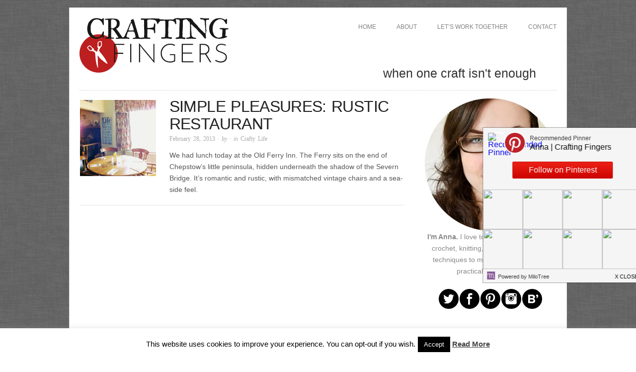

--- FILE ---
content_type: text/html; charset=UTF-8
request_url: https://craftingfingers.co.uk/archives/tag/rustic-restaurant-interior/
body_size: 10942
content:
<!doctype html>
<html lang="en-US">
<head>
<meta http-equiv="Content-Type" content="text/html; charset=UTF-8" />
<meta http-equiv="X-UA-Compatible" content="IE=edge,chrome=1">
    
<!-- Mobile viewport optimized -->
<meta name="viewport" content="width=device-width,initial-scale=1">

<!-- Favicon -->
	<link rel="shortcut icon" href="http://craftingfingers.co.uk/wp-content/uploads/2012/12/favicon.png" />

<!-- Title -->
<title>rustic restaurant interior</title>

<link rel="profile" href="http://gmpg.org/xfn/11" />
<link rel="pingback" href="https://craftingfingers.co.uk/xmlrpc.php" />

<!-- WP Head -->
<meta name='robots' content='max-image-preview:large' />
<meta name="generator" content="WordPress 6.2.8" />
<meta name="template" content="Origin 0.5.8" />
<link rel='dns-prefetch' href='//secure.gravatar.com' />
<link rel='dns-prefetch' href='//fonts.googleapis.com' />
<link rel='dns-prefetch' href='//v0.wordpress.com' />
<link rel='dns-prefetch' href='//jetpack.wordpress.com' />
<link rel='dns-prefetch' href='//s0.wp.com' />
<link rel='dns-prefetch' href='//public-api.wordpress.com' />
<link rel='dns-prefetch' href='//0.gravatar.com' />
<link rel='dns-prefetch' href='//1.gravatar.com' />
<link rel='dns-prefetch' href='//2.gravatar.com' />
<link rel='dns-prefetch' href='//b3101500.smushcdn.com' />
<link rel="alternate" type="application/rss+xml" title="Crafting Fingers &raquo; Feed" href="https://craftingfingers.co.uk/feed/" />
<link rel="alternate" type="application/rss+xml" title="Crafting Fingers &raquo; Comments Feed" href="https://craftingfingers.co.uk/comments/feed/" />
<link rel="alternate" type="application/rss+xml" title="Crafting Fingers &raquo; rustic restaurant interior Tag Feed" href="https://craftingfingers.co.uk/archives/tag/rustic-restaurant-interior/feed/" />
<script type="text/javascript">
window._wpemojiSettings = {"baseUrl":"https:\/\/s.w.org\/images\/core\/emoji\/14.0.0\/72x72\/","ext":".png","svgUrl":"https:\/\/s.w.org\/images\/core\/emoji\/14.0.0\/svg\/","svgExt":".svg","source":{"concatemoji":"https:\/\/craftingfingers.co.uk\/wp-includes\/js\/wp-emoji-release.min.js?ver=6.2.8"}};
/*! This file is auto-generated */
!function(e,a,t){var n,r,o,i=a.createElement("canvas"),p=i.getContext&&i.getContext("2d");function s(e,t){p.clearRect(0,0,i.width,i.height),p.fillText(e,0,0);e=i.toDataURL();return p.clearRect(0,0,i.width,i.height),p.fillText(t,0,0),e===i.toDataURL()}function c(e){var t=a.createElement("script");t.src=e,t.defer=t.type="text/javascript",a.getElementsByTagName("head")[0].appendChild(t)}for(o=Array("flag","emoji"),t.supports={everything:!0,everythingExceptFlag:!0},r=0;r<o.length;r++)t.supports[o[r]]=function(e){if(p&&p.fillText)switch(p.textBaseline="top",p.font="600 32px Arial",e){case"flag":return s("\ud83c\udff3\ufe0f\u200d\u26a7\ufe0f","\ud83c\udff3\ufe0f\u200b\u26a7\ufe0f")?!1:!s("\ud83c\uddfa\ud83c\uddf3","\ud83c\uddfa\u200b\ud83c\uddf3")&&!s("\ud83c\udff4\udb40\udc67\udb40\udc62\udb40\udc65\udb40\udc6e\udb40\udc67\udb40\udc7f","\ud83c\udff4\u200b\udb40\udc67\u200b\udb40\udc62\u200b\udb40\udc65\u200b\udb40\udc6e\u200b\udb40\udc67\u200b\udb40\udc7f");case"emoji":return!s("\ud83e\udef1\ud83c\udffb\u200d\ud83e\udef2\ud83c\udfff","\ud83e\udef1\ud83c\udffb\u200b\ud83e\udef2\ud83c\udfff")}return!1}(o[r]),t.supports.everything=t.supports.everything&&t.supports[o[r]],"flag"!==o[r]&&(t.supports.everythingExceptFlag=t.supports.everythingExceptFlag&&t.supports[o[r]]);t.supports.everythingExceptFlag=t.supports.everythingExceptFlag&&!t.supports.flag,t.DOMReady=!1,t.readyCallback=function(){t.DOMReady=!0},t.supports.everything||(n=function(){t.readyCallback()},a.addEventListener?(a.addEventListener("DOMContentLoaded",n,!1),e.addEventListener("load",n,!1)):(e.attachEvent("onload",n),a.attachEvent("onreadystatechange",function(){"complete"===a.readyState&&t.readyCallback()})),(e=t.source||{}).concatemoji?c(e.concatemoji):e.wpemoji&&e.twemoji&&(c(e.twemoji),c(e.wpemoji)))}(window,document,window._wpemojiSettings);
</script>
<style type="text/css">
img.wp-smiley,
img.emoji {
	display: inline !important;
	border: none !important;
	box-shadow: none !important;
	height: 1em !important;
	width: 1em !important;
	margin: 0 0.07em !important;
	vertical-align: -0.1em !important;
	background: none !important;
	padding: 0 !important;
}
</style>
	<link rel='stylesheet' id='style-css' href='https://craftingfingers.co.uk/wp-content/themes/originchild/style.css?ver=0.1' type='text/css' media='all' />
<link rel='stylesheet' id='wp-block-library-css' href='https://craftingfingers.co.uk/wp-includes/css/dist/block-library/style.min.css?ver=6.2.8' type='text/css' media='all' />
<style id='wp-block-library-inline-css' type='text/css'>
.has-text-align-justify{text-align:justify;}
</style>
<link rel='stylesheet' id='mediaelement-css' href='https://craftingfingers.co.uk/wp-includes/js/mediaelement/mediaelementplayer-legacy.min.css?ver=4.2.17' type='text/css' media='all' />
<link rel='stylesheet' id='wp-mediaelement-css' href='https://craftingfingers.co.uk/wp-includes/js/mediaelement/wp-mediaelement.min.css?ver=6.2.8' type='text/css' media='all' />
<link rel='stylesheet' id='classic-theme-styles-css' href='https://craftingfingers.co.uk/wp-includes/css/classic-themes.min.css?ver=6.2.8' type='text/css' media='all' />
<style id='global-styles-inline-css' type='text/css'>
body{--wp--preset--color--black: #000000;--wp--preset--color--cyan-bluish-gray: #abb8c3;--wp--preset--color--white: #ffffff;--wp--preset--color--pale-pink: #f78da7;--wp--preset--color--vivid-red: #cf2e2e;--wp--preset--color--luminous-vivid-orange: #ff6900;--wp--preset--color--luminous-vivid-amber: #fcb900;--wp--preset--color--light-green-cyan: #7bdcb5;--wp--preset--color--vivid-green-cyan: #00d084;--wp--preset--color--pale-cyan-blue: #8ed1fc;--wp--preset--color--vivid-cyan-blue: #0693e3;--wp--preset--color--vivid-purple: #9b51e0;--wp--preset--gradient--vivid-cyan-blue-to-vivid-purple: linear-gradient(135deg,rgba(6,147,227,1) 0%,rgb(155,81,224) 100%);--wp--preset--gradient--light-green-cyan-to-vivid-green-cyan: linear-gradient(135deg,rgb(122,220,180) 0%,rgb(0,208,130) 100%);--wp--preset--gradient--luminous-vivid-amber-to-luminous-vivid-orange: linear-gradient(135deg,rgba(252,185,0,1) 0%,rgba(255,105,0,1) 100%);--wp--preset--gradient--luminous-vivid-orange-to-vivid-red: linear-gradient(135deg,rgba(255,105,0,1) 0%,rgb(207,46,46) 100%);--wp--preset--gradient--very-light-gray-to-cyan-bluish-gray: linear-gradient(135deg,rgb(238,238,238) 0%,rgb(169,184,195) 100%);--wp--preset--gradient--cool-to-warm-spectrum: linear-gradient(135deg,rgb(74,234,220) 0%,rgb(151,120,209) 20%,rgb(207,42,186) 40%,rgb(238,44,130) 60%,rgb(251,105,98) 80%,rgb(254,248,76) 100%);--wp--preset--gradient--blush-light-purple: linear-gradient(135deg,rgb(255,206,236) 0%,rgb(152,150,240) 100%);--wp--preset--gradient--blush-bordeaux: linear-gradient(135deg,rgb(254,205,165) 0%,rgb(254,45,45) 50%,rgb(107,0,62) 100%);--wp--preset--gradient--luminous-dusk: linear-gradient(135deg,rgb(255,203,112) 0%,rgb(199,81,192) 50%,rgb(65,88,208) 100%);--wp--preset--gradient--pale-ocean: linear-gradient(135deg,rgb(255,245,203) 0%,rgb(182,227,212) 50%,rgb(51,167,181) 100%);--wp--preset--gradient--electric-grass: linear-gradient(135deg,rgb(202,248,128) 0%,rgb(113,206,126) 100%);--wp--preset--gradient--midnight: linear-gradient(135deg,rgb(2,3,129) 0%,rgb(40,116,252) 100%);--wp--preset--duotone--dark-grayscale: url('#wp-duotone-dark-grayscale');--wp--preset--duotone--grayscale: url('#wp-duotone-grayscale');--wp--preset--duotone--purple-yellow: url('#wp-duotone-purple-yellow');--wp--preset--duotone--blue-red: url('#wp-duotone-blue-red');--wp--preset--duotone--midnight: url('#wp-duotone-midnight');--wp--preset--duotone--magenta-yellow: url('#wp-duotone-magenta-yellow');--wp--preset--duotone--purple-green: url('#wp-duotone-purple-green');--wp--preset--duotone--blue-orange: url('#wp-duotone-blue-orange');--wp--preset--font-size--small: 13px;--wp--preset--font-size--medium: 20px;--wp--preset--font-size--large: 36px;--wp--preset--font-size--x-large: 42px;--wp--preset--spacing--20: 0.44rem;--wp--preset--spacing--30: 0.67rem;--wp--preset--spacing--40: 1rem;--wp--preset--spacing--50: 1.5rem;--wp--preset--spacing--60: 2.25rem;--wp--preset--spacing--70: 3.38rem;--wp--preset--spacing--80: 5.06rem;--wp--preset--shadow--natural: 6px 6px 9px rgba(0, 0, 0, 0.2);--wp--preset--shadow--deep: 12px 12px 50px rgba(0, 0, 0, 0.4);--wp--preset--shadow--sharp: 6px 6px 0px rgba(0, 0, 0, 0.2);--wp--preset--shadow--outlined: 6px 6px 0px -3px rgba(255, 255, 255, 1), 6px 6px rgba(0, 0, 0, 1);--wp--preset--shadow--crisp: 6px 6px 0px rgba(0, 0, 0, 1);}:where(.is-layout-flex){gap: 0.5em;}body .is-layout-flow > .alignleft{float: left;margin-inline-start: 0;margin-inline-end: 2em;}body .is-layout-flow > .alignright{float: right;margin-inline-start: 2em;margin-inline-end: 0;}body .is-layout-flow > .aligncenter{margin-left: auto !important;margin-right: auto !important;}body .is-layout-constrained > .alignleft{float: left;margin-inline-start: 0;margin-inline-end: 2em;}body .is-layout-constrained > .alignright{float: right;margin-inline-start: 2em;margin-inline-end: 0;}body .is-layout-constrained > .aligncenter{margin-left: auto !important;margin-right: auto !important;}body .is-layout-constrained > :where(:not(.alignleft):not(.alignright):not(.alignfull)){max-width: var(--wp--style--global--content-size);margin-left: auto !important;margin-right: auto !important;}body .is-layout-constrained > .alignwide{max-width: var(--wp--style--global--wide-size);}body .is-layout-flex{display: flex;}body .is-layout-flex{flex-wrap: wrap;align-items: center;}body .is-layout-flex > *{margin: 0;}:where(.wp-block-columns.is-layout-flex){gap: 2em;}.has-black-color{color: var(--wp--preset--color--black) !important;}.has-cyan-bluish-gray-color{color: var(--wp--preset--color--cyan-bluish-gray) !important;}.has-white-color{color: var(--wp--preset--color--white) !important;}.has-pale-pink-color{color: var(--wp--preset--color--pale-pink) !important;}.has-vivid-red-color{color: var(--wp--preset--color--vivid-red) !important;}.has-luminous-vivid-orange-color{color: var(--wp--preset--color--luminous-vivid-orange) !important;}.has-luminous-vivid-amber-color{color: var(--wp--preset--color--luminous-vivid-amber) !important;}.has-light-green-cyan-color{color: var(--wp--preset--color--light-green-cyan) !important;}.has-vivid-green-cyan-color{color: var(--wp--preset--color--vivid-green-cyan) !important;}.has-pale-cyan-blue-color{color: var(--wp--preset--color--pale-cyan-blue) !important;}.has-vivid-cyan-blue-color{color: var(--wp--preset--color--vivid-cyan-blue) !important;}.has-vivid-purple-color{color: var(--wp--preset--color--vivid-purple) !important;}.has-black-background-color{background-color: var(--wp--preset--color--black) !important;}.has-cyan-bluish-gray-background-color{background-color: var(--wp--preset--color--cyan-bluish-gray) !important;}.has-white-background-color{background-color: var(--wp--preset--color--white) !important;}.has-pale-pink-background-color{background-color: var(--wp--preset--color--pale-pink) !important;}.has-vivid-red-background-color{background-color: var(--wp--preset--color--vivid-red) !important;}.has-luminous-vivid-orange-background-color{background-color: var(--wp--preset--color--luminous-vivid-orange) !important;}.has-luminous-vivid-amber-background-color{background-color: var(--wp--preset--color--luminous-vivid-amber) !important;}.has-light-green-cyan-background-color{background-color: var(--wp--preset--color--light-green-cyan) !important;}.has-vivid-green-cyan-background-color{background-color: var(--wp--preset--color--vivid-green-cyan) !important;}.has-pale-cyan-blue-background-color{background-color: var(--wp--preset--color--pale-cyan-blue) !important;}.has-vivid-cyan-blue-background-color{background-color: var(--wp--preset--color--vivid-cyan-blue) !important;}.has-vivid-purple-background-color{background-color: var(--wp--preset--color--vivid-purple) !important;}.has-black-border-color{border-color: var(--wp--preset--color--black) !important;}.has-cyan-bluish-gray-border-color{border-color: var(--wp--preset--color--cyan-bluish-gray) !important;}.has-white-border-color{border-color: var(--wp--preset--color--white) !important;}.has-pale-pink-border-color{border-color: var(--wp--preset--color--pale-pink) !important;}.has-vivid-red-border-color{border-color: var(--wp--preset--color--vivid-red) !important;}.has-luminous-vivid-orange-border-color{border-color: var(--wp--preset--color--luminous-vivid-orange) !important;}.has-luminous-vivid-amber-border-color{border-color: var(--wp--preset--color--luminous-vivid-amber) !important;}.has-light-green-cyan-border-color{border-color: var(--wp--preset--color--light-green-cyan) !important;}.has-vivid-green-cyan-border-color{border-color: var(--wp--preset--color--vivid-green-cyan) !important;}.has-pale-cyan-blue-border-color{border-color: var(--wp--preset--color--pale-cyan-blue) !important;}.has-vivid-cyan-blue-border-color{border-color: var(--wp--preset--color--vivid-cyan-blue) !important;}.has-vivid-purple-border-color{border-color: var(--wp--preset--color--vivid-purple) !important;}.has-vivid-cyan-blue-to-vivid-purple-gradient-background{background: var(--wp--preset--gradient--vivid-cyan-blue-to-vivid-purple) !important;}.has-light-green-cyan-to-vivid-green-cyan-gradient-background{background: var(--wp--preset--gradient--light-green-cyan-to-vivid-green-cyan) !important;}.has-luminous-vivid-amber-to-luminous-vivid-orange-gradient-background{background: var(--wp--preset--gradient--luminous-vivid-amber-to-luminous-vivid-orange) !important;}.has-luminous-vivid-orange-to-vivid-red-gradient-background{background: var(--wp--preset--gradient--luminous-vivid-orange-to-vivid-red) !important;}.has-very-light-gray-to-cyan-bluish-gray-gradient-background{background: var(--wp--preset--gradient--very-light-gray-to-cyan-bluish-gray) !important;}.has-cool-to-warm-spectrum-gradient-background{background: var(--wp--preset--gradient--cool-to-warm-spectrum) !important;}.has-blush-light-purple-gradient-background{background: var(--wp--preset--gradient--blush-light-purple) !important;}.has-blush-bordeaux-gradient-background{background: var(--wp--preset--gradient--blush-bordeaux) !important;}.has-luminous-dusk-gradient-background{background: var(--wp--preset--gradient--luminous-dusk) !important;}.has-pale-ocean-gradient-background{background: var(--wp--preset--gradient--pale-ocean) !important;}.has-electric-grass-gradient-background{background: var(--wp--preset--gradient--electric-grass) !important;}.has-midnight-gradient-background{background: var(--wp--preset--gradient--midnight) !important;}.has-small-font-size{font-size: var(--wp--preset--font-size--small) !important;}.has-medium-font-size{font-size: var(--wp--preset--font-size--medium) !important;}.has-large-font-size{font-size: var(--wp--preset--font-size--large) !important;}.has-x-large-font-size{font-size: var(--wp--preset--font-size--x-large) !important;}
.wp-block-navigation a:where(:not(.wp-element-button)){color: inherit;}
:where(.wp-block-columns.is-layout-flex){gap: 2em;}
.wp-block-pullquote{font-size: 1.5em;line-height: 1.6;}
</style>
<link rel='stylesheet' id='cookie-law-info-css' href='https://craftingfingers.co.uk/wp-content/plugins/cookie-law-info/legacy/public/css/cookie-law-info-public.css?ver=3.0.8' type='text/css' media='all' />
<link rel='stylesheet' id='cookie-law-info-gdpr-css' href='https://craftingfingers.co.uk/wp-content/plugins/cookie-law-info/legacy/public/css/cookie-law-info-gdpr.css?ver=3.0.8' type='text/css' media='all' />
<link rel='stylesheet' id='origin_fancybox-stylesheet-css' href='https://craftingfingers.co.uk/wp-content/themes/origin/js/fancybox/jquery.fancybox-1.3.4.css?ver=1' type='text/css' media='screen' />
<link rel='stylesheet' id='font-bitter-css' href='http://fonts.googleapis.com/css?family=Bitter&#038;ver=1' type='text/css' media='screen' />
<link rel='stylesheet' id='jetpack_css-css' href='https://craftingfingers.co.uk/wp-content/plugins/jetpack/css/jetpack.css?ver=12.0.2' type='text/css' media='all' />
<link rel='stylesheet' id='googleFonts-css' href='http://fonts.googleapis.com/css?family=Monda%3A400%2C700%7CUnica+One&#038;ver=6.2.8' type='text/css' media='all' />
<script type='text/javascript' src='https://craftingfingers.co.uk/wp-includes/js/jquery/jquery.min.js?ver=3.6.4' id='jquery-core-js'></script>
<script type='text/javascript' src='https://craftingfingers.co.uk/wp-includes/js/jquery/jquery-migrate.min.js?ver=3.4.0' id='jquery-migrate-js'></script>
<script type='text/javascript' id='cookie-law-info-js-extra'>
/* <![CDATA[ */
var Cli_Data = {"nn_cookie_ids":[],"cookielist":[],"non_necessary_cookies":[],"ccpaEnabled":"","ccpaRegionBased":"","ccpaBarEnabled":"","strictlyEnabled":["necessary","obligatoire"],"ccpaType":"gdpr","js_blocking":"","custom_integration":"","triggerDomRefresh":"","secure_cookies":""};
var cli_cookiebar_settings = {"animate_speed_hide":"500","animate_speed_show":"500","background":"#fff","border":"#444","border_on":"","button_1_button_colour":"#000","button_1_button_hover":"#000000","button_1_link_colour":"#fff","button_1_as_button":"1","button_1_new_win":"","button_2_button_colour":"#333","button_2_button_hover":"#292929","button_2_link_colour":"#444","button_2_as_button":"","button_2_hidebar":"","button_3_button_colour":"#000","button_3_button_hover":"#000000","button_3_link_colour":"#fff","button_3_as_button":"1","button_3_new_win":"","button_4_button_colour":"#000","button_4_button_hover":"#000000","button_4_link_colour":"#62a329","button_4_as_button":"","button_7_button_colour":"#61a229","button_7_button_hover":"#4e8221","button_7_link_colour":"#fff","button_7_as_button":"1","button_7_new_win":"","font_family":"inherit","header_fix":"","notify_animate_hide":"1","notify_animate_show":"","notify_div_id":"#cookie-law-info-bar","notify_position_horizontal":"right","notify_position_vertical":"bottom","scroll_close":"","scroll_close_reload":"","accept_close_reload":"","reject_close_reload":"","showagain_tab":"1","showagain_background":"#fff","showagain_border":"#000","showagain_div_id":"#cookie-law-info-again","showagain_x_position":"100px","text":"#000","show_once_yn":"1","show_once":"7000","logging_on":"","as_popup":"","popup_overlay":"1","bar_heading_text":"","cookie_bar_as":"banner","popup_showagain_position":"bottom-right","widget_position":"left"};
var log_object = {"ajax_url":"https:\/\/craftingfingers.co.uk\/wp-admin\/admin-ajax.php"};
/* ]]> */
</script>
<script type='text/javascript' src='https://craftingfingers.co.uk/wp-content/plugins/cookie-law-info/legacy/public/js/cookie-law-info-public.js?ver=3.0.8' id='cookie-law-info-js'></script>
<link rel="https://api.w.org/" href="https://craftingfingers.co.uk/wp-json/" /><link rel="alternate" type="application/json" href="https://craftingfingers.co.uk/wp-json/wp/v2/tags/213" /><link rel="EditURI" type="application/rsd+xml" title="RSD" href="https://craftingfingers.co.uk/xmlrpc.php?rsd" />
<link rel="wlwmanifest" type="application/wlwmanifest+xml" href="https://craftingfingers.co.uk/wp-includes/wlwmanifest.xml" />
<script async src="//pagead2.googlesyndication.com/pagead/js/adsbygoogle.js"></script>
<script>
  (adsbygoogle = window.adsbygoogle || []).push({
    google_ad_client: "ca-pub-2963204442364535",
    enable_page_level_ads: true
  });
</script>

<script async src="//pagead2.googlesyndication.com/pagead/js/adsbygoogle.js"></script>
<script>
  (adsbygoogle = window.adsbygoogle || []).push({
    google_ad_client: "ca-pub-2963204442364535",
    enable_page_level_ads: true
  });
</script>	<style>img#wpstats{display:none}</style>
				<script>
			document.documentElement.className = document.documentElement.className.replace( 'no-js', 'js' );
		</script>
				<style>
			.no-js img.lazyload { display: none; }
			figure.wp-block-image img.lazyloading { min-width: 150px; }
							.lazyload, .lazyloading { opacity: 0; }
				.lazyloaded {
					opacity: 1;
					transition: opacity 400ms;
					transition-delay: 0ms;
				}
					</style>
		
	<style type="text/css">

		/* Font size. */
					html { font-size: 17px; }
		
		/* Font family. */
					body { font-family: 'Bitter', serif; }
		
		/* Link color. */
					a, a:visited, #footer a:hover, .entry-title a:hover { color: #dd5424; }
			#respond #submit, .button, a.button, .wpcf7-submit, #loginform .button-primary { background-color: #dd5424; }
				a:hover, a:focus { color: #000; }

		/* Custom CSS. */
		.widget img {
border:none;
}

.wrap {
max-width:960px;
background:white;
border-left:1px solid #E3E3E3;
border-right:1px solid #E3E3E3;
padding-left:20px;
padding-right:20px;
}

body {
font-family: Monda, Arial, sans-serif; 
}
	
	</style>	

<style type="text/css" id="custom-background-css">
body.custom-background { background-image: url("https://b3101500.smushcdn.com/3101500/wp-content/uploads/2014/12/grey_wash_wall.png?lossy=1&strip=1&webp=1"); background-position: left top; background-size: auto; background-repeat: repeat; background-attachment: fixed; }
</style>
	
<!-- Jetpack Open Graph Tags -->
<meta property="og:type" content="website" />
<meta property="og:title" content="rustic restaurant interior &#8211; Crafting Fingers" />
<meta property="og:url" content="https://craftingfingers.co.uk/archives/tag/rustic-restaurant-interior/" />
<meta property="og:site_name" content="Crafting Fingers" />
<meta property="og:image" content="https://s0.wp.com/i/blank.jpg" />
<meta property="og:image:alt" content="" />
<meta property="og:locale" content="en_US" />

<!-- End Jetpack Open Graph Tags -->
<style type="text/css" id="wp-custom-css">@import  "http://fonts.googleapis.com/css?family=Bowlby+One";

.hentry .entry-title {
	font-size: 2.3307692307692em;
	text-transform: uppercase;
	line-height: 1.1em;
	letter-spacing: -.01999em;
	font-family: 'Bowlby One', Arial, sans-serif;
}

.hentry .entry-title {
	margin: 0 0 .1em;
}

/*
Welcome to Custom CSS!

CSS (Cascading Style Sheets) is a kind of code that tells the browser how
to render a web page. You may delete these comments and get started with
your customizations.

By default, your stylesheet will be loaded after the theme stylesheets,
which means that your rules can take precedence and override the theme CSS
rules. Just write here what you want to change, you don't need to copy all
your theme's stylesheet content.
*/</style>
</head>

<body class="wordpress ltr en_US child-theme y2025 m12 d31 h09 wednesday logged-out custom-background custom-header archive taxonomy taxonomy-post_tag taxonomy-post_tag-rustic-restaurant-interior">

	
	<div id="container">
		
		<div class="wrap">

				
			<div id="header">
	
					
					<div id="branding">
						
						<div id="site-title">
<a href="https://craftingfingers.co.uk" title="Crafting Fingers" rel="Home">
<img   alt="Crafting Fingers" data-src="https://b3101500.smushcdn.com/3101500/wp-content/uploads/2017/03/Crafting-Fingers-logo-2017.png?lossy=1&strip=1&webp=1" class="logo lazyload" src="[data-uri]" /><noscript><img class="logo" src="https://b3101500.smushcdn.com/3101500/wp-content/uploads/2017/03/Crafting-Fingers-logo-2017.png?lossy=1&strip=1&webp=1" alt="Crafting Fingers" /></noscript>
</a>
</div>
						
					</div><!-- #branding -->
					
					
	
	<div id="menu-primary" class="site-navigation menu-container" role="navigation">

		<span class="menu-toggle">Menu</span>

		
		<div class="menu"><ul id="menu-primary-items" class="nav-menu"><li id="menu-item-8" class="menu-item menu-item-type-custom menu-item-object-custom menu-item-home menu-item-8"><a href="http://craftingfingers.co.uk">Home</a></li>
<li id="menu-item-13" class="menu-item menu-item-type-post_type menu-item-object-page menu-item-13"><a href="https://craftingfingers.co.uk/about/">About</a></li>
<li id="menu-item-3707" class="menu-item menu-item-type-post_type menu-item-object-page menu-item-3707"><a href="https://craftingfingers.co.uk/work-with-me/">Let&#8217;s work together</a></li>
<li id="menu-item-12" class="menu-item menu-item-type-post_type menu-item-object-page menu-item-12"><a href="https://craftingfingers.co.uk/contact/">Contact</a></li>
</ul></div>
		
	</div><!-- #menu-primary .menu-container -->

	
					
					<div id="site-description"><span>when one craft isn&#039;t enough</span></div>	
						
				
		<div class="breadcrumb-trail breadcrumbs" itemprop="breadcrumb">
			<span class="trail-browse">Browse:</span> <span class="trail-begin"><a href="https://craftingfingers.co.uk" title="Crafting Fingers">Home</a></span>
			 <span class="sep">&raquo;</span> <span class="trail-end">rustic restaurant interior</span>
		</div>	
			</div><!-- #header -->
	
				
				
			<div id="main">
	
				
	
	<div id="content">

		
		<div class="hfeed">

			
				
					
					<div id="post-410" class="hentry post publish post-1 odd author- has-more-link category-crafty-life post_tag-old-ferry post_tag-old-ferry-inn post_tag-old-ferry-inn-cheptow post_tag-rustic-restaurant-decor post_tag-rustic-restaurant-interior">		

						
						<a href="https://craftingfingers.co.uk/archives/simple-pleasures-rustic-restaurant/" title="Simple Pleasures: Rustic Restaurant"><img  alt="Simple Pleasures: Rustic Restaurant"  data-src="https://b3101500.smushcdn.com/3101500/wp-content/uploads/2013/02/oldferryinn2-200x200.png?lossy=1&strip=1&webp=1" class="thumbnail lazyload" src="[data-uri]" /><noscript><img src="https://b3101500.smushcdn.com/3101500/wp-content/uploads/2013/02/oldferryinn2-200x200.png?lossy=1&strip=1&webp=1" alt="Simple Pleasures: Rustic Restaurant" class="thumbnail" /></noscript></a>
						<h2 class='post-title entry-title'><a href='https://craftingfingers.co.uk/archives/simple-pleasures-rustic-restaurant/'>Simple Pleasures: Rustic Restaurant</a></h2>
						<div class="byline"><time class="published" datetime="2013-02-28T17:24:02+00:00" title="Thursday, February 28th, 2013, 5:24 pm">February 28, 2013</time> &middot; by <span class="author vcard"><a class="url fn n" rel="author" href="https://craftingfingers.co.uk/archives/author/" title=""></a></span> &middot; in <span class="category"><a href="https://craftingfingers.co.uk/topics/crafty-life/" rel="tag">Crafty Life</a></span> </div>
						<div class="entry-summary">
							
							<p>We had lunch today at the Old Ferry Inn. The Ferry sits on the end of Chepstow&#8217;s little peninsula, hidden underneath the shadow of the Severn Bridge. It&#8217;s romantic and rustic, with mismatched vintage chairs and a sea-side feel.</p>
							
														
						</div><!-- .entry-summary -->

						
					</div><!-- .hentry -->

					
				
			
		</div><!-- .hfeed -->

		
		
	
	
	</div><!-- #content -->

	
				
	
	<div id="sidebar-primary" class="sidebar">

		
		<section id="text-6" class="widget widget_text widget-widget_text">			<div class="textwidget"><p style="text-align:center;"><a href="/about/"><img  data-src='https://b3101500.smushcdn.com/3101500/wp-content/uploads/2015/06/Anna-Simmonds-2015-500px.jpg?lossy=1&strip=1&webp=1' class='lazyload' src='[data-uri]'><noscript><img src="https://b3101500.smushcdn.com/3101500/wp-content/uploads/2015/06/Anna-Simmonds-2015-500px.jpg?lossy=1&strip=1&webp=1"></noscript></a><br>
<b>I'm Anna.</b> I love to craft and use sewing, crochet, knitting, macrame, and other techniques to make home decor and practical accessories. 
</p>
<p style="text-align: center;"><a href="http://twitter.com/craftingfingers/" target="_blank" rel="noopener"><img  width="40" height="40" title="@craftingfingers on Twitter" data-src="https://b3101500.smushcdn.com/3101500/wp-content/uploads/2015/06/1434501408_twitter.png?lossy=1&strip=1&webp=1" class="lazyload" src="[data-uri]"><noscript><img src="https://b3101500.smushcdn.com/3101500/wp-content/uploads/2015/06/1434501408_twitter.png?lossy=1&strip=1&webp=1" width="40" height="40" title="@craftingfingers on Twitter"></noscript></a><a href="http://www.facebook.com/CraftingFingers"><img  title="Crafting Fingers on Facebook" width="40" height="40" data-src="https://b3101500.smushcdn.com/3101500/wp-content/uploads/2015/06/1434501394_facebook.png?lossy=1&strip=1&webp=1" class="lazyload" src="[data-uri]"><noscript><img src="https://b3101500.smushcdn.com/3101500/wp-content/uploads/2015/06/1434501394_facebook.png?lossy=1&strip=1&webp=1" title="Crafting Fingers on Facebook" width="40" height="40"></noscript></a><a href="http://pinterest.com/craftingfingers/" target="_blank" rel="noopener"><img  width="40" height="40" title="More inspiration on Pinterest" data-src="https://b3101500.smushcdn.com/3101500/wp-content/uploads/2015/06/1434501416_pinterest.png?lossy=1&strip=1&webp=1" class="lazyload" src="[data-uri]"><noscript><img src="https://b3101500.smushcdn.com/3101500/wp-content/uploads/2015/06/1434501416_pinterest.png?lossy=1&strip=1&webp=1" width="40" height="40" title="More inspiration on Pinterest"></noscript></a><a href="https://instagram.com/craftingfingers/"><img  width="40" height="40" title="@craftingfingers on Instagram" data-src="https://b3101500.smushcdn.com/3101500/wp-content/uploads/2015/06/1434501411_instagram.png?lossy=1&strip=1&webp=1" class="lazyload" src="[data-uri]" /><noscript><img src="https://b3101500.smushcdn.com/3101500/wp-content/uploads/2015/06/1434501411_instagram.png?lossy=1&strip=1&webp=1" width="40" height="40" title="@craftingfingers on Instagram"/></noscript></a><a href="https://www.bloglovin.com/blogs/crafting-fingers-living-a-fuller-simpler-4701273"><img  width="40" height="40" title="Follow on Bloglovin'" data-src="https://b3101500.smushcdn.com/3101500/wp-content/uploads/2015/06/circle-128.png?lossy=1&strip=1&webp=1" class="lazyload" src="[data-uri]" /><noscript><img src="https://b3101500.smushcdn.com/3101500/wp-content/uploads/2015/06/circle-128.png?lossy=1&strip=1&webp=1" width="40" height="40" title="Follow on Bloglovin'"/></noscript></a></p>
<script src="https://apis.google.com/js/platform.js"></script>
<div class="g-ytsubscribe" data-channelid="UCwq2vk8MPQqOfsKxLFUWY7w" data-layout="full" data-count="hidden"></div></div>
		</section><section id="hybrid-search-2" class="widget search widget-search"><h3 class="widget-title">Search</h3><form method="get" class="search-form" id="search-formhybrid-search" action="https://craftingfingers.co.uk/"><div><input class="search-text" type="text" name="s" id="search-texthybrid-search" value="type in your search and hit enter" onfocus="if(this.value==this.defaultValue)this.value='';" onblur="if(this.value=='')this.value=this.defaultValue;" /></div></form></section><section id="text-10" class="widget widget_text widget-widget_text">			<div class="textwidget"><p style="text-align:center;"<a href="/topics/crafty-life/" title="See all posts about Crafty Life"><img  alt="See all posts about Crafty Life" data-src="https://b3101500.smushcdn.com/3101500/wp-content/uploads/2017/03/Crafting-Fingers-topic-Crafty-LIfe.jpg?lossy=1&strip=1&webp=1" class="lazyload" src="[data-uri]" /><noscript><img src="https://b3101500.smushcdn.com/3101500/wp-content/uploads/2017/03/Crafting-Fingers-topic-Crafty-LIfe.jpg?lossy=1&strip=1&webp=1" alt="See all posts about Crafty Life"/></noscript></a>
<br>
<a href="/topics/tutorials/" title="See all Tutorial posts"><img  alt="See all Tutorial posts" data-src="https://b3101500.smushcdn.com/3101500/wp-content/uploads/2017/03/Crafting-Fingers-topic-Tutorials.jpg?lossy=1&strip=1&webp=1" class="lazyload" src="[data-uri]" /><noscript><img src="https://b3101500.smushcdn.com/3101500/wp-content/uploads/2017/03/Crafting-Fingers-topic-Tutorials.jpg?lossy=1&strip=1&webp=1" alt="See all Tutorial posts"/></noscript></a>
<br>
<a href="/topics/reviews/" title="Product, book, and other crafty reviews"><img  alt="Product, book, and other crafty reviews" data-src="https://b3101500.smushcdn.com/3101500/wp-content/uploads/2017/03/Crafting-Fingers-topic-reviews.jpg?lossy=1&strip=1&webp=1" class="lazyload" src="[data-uri]" /><noscript><img src="https://b3101500.smushcdn.com/3101500/wp-content/uploads/2017/03/Crafting-Fingers-topic-reviews.jpg?lossy=1&strip=1&webp=1" alt="Product, book, and other crafty reviews"/></noscript></a></p></div>
		</section><section id="text-11" class="widget widget_text widget-widget_text">			<div class="textwidget"><hr>
<a class="blsdk-follow" href="https://www.bloglovin.com/blogs/crafting-fingers-4701273" target="_blank" data-blsdk-type="button" data-blsdk-counter="false" rel="noopener">Follow</a><script>(function(d, s, id) {var js, fjs = d.getElementsByTagName(s)[0];if (d.getElementById(id)) return;js = d.createElement(s);js.id = id;js.src = "https://widget.bloglovin.com/assets/widget/loader.js";fjs.parentNode.insertBefore(js, fjs);}(document, "script", "bloglovin-sdk"))</script>
<br><a class="wordpress-follow-button" href="http://craftingfingers.co.uk" data-blog="http://craftingfingers.co.uk" data-lang="en">Follow Crafting Fingers on WordPress.com</a>
<script type="text/javascript">(function(d){var f = d.getElementsByTagName('SCRIPT')[0], p = d.createElement('SCRIPT');p.type = 'text/javascript';p.async = true;p.src = '//widgets.wp.com/platform.js';f.parentNode.insertBefore(p,f);}(document));</script></div>
		</section><section id="text-12" class="widget widget_text widget-widget_text">			<div class="textwidget"><i>Links marked with ** are affiliate links. Should you purchase after clicking, I'll earn a small commission. This helps me continue to create free DIYs, printables, and other goodies. Thank you for your support!</i>
<script src="https://cdn001.milotree.com/container/006629milotree.js" async defer></script></div>
		</section>
		
	</div><!-- #sidebar-primary .aside -->

	

				
		</div><!-- #main -->

		
		
	
	<div id="sidebar-subsidiary" class="sidebar">

		
		<section id="text-9" class="widget widget_text widget-widget_text">			<div class="textwidget"><p style="text-align: center;"><a href="http://twitter.com/craftingfingers/" target="_blank" rel="noopener"><img  width="40" height="40" title="@craftingfingers on Twitter" data-src="https://b3101500.smushcdn.com/3101500/wp-content/uploads/2015/06/1434501408_twitter.png?lossy=1&strip=1&webp=1" class="lazyload" src="[data-uri]"><noscript><img src="https://b3101500.smushcdn.com/3101500/wp-content/uploads/2015/06/1434501408_twitter.png?lossy=1&strip=1&webp=1" width="40" height="40" title="@craftingfingers on Twitter"></noscript></a><a href="http://www.facebook.com/CraftingFingers"><img  title="Crafting Fingers on Facebook" width="40" height="40" data-src="https://b3101500.smushcdn.com/3101500/wp-content/uploads/2015/06/1434501394_facebook.png?lossy=1&strip=1&webp=1" class="lazyload" src="[data-uri]"><noscript><img src="https://b3101500.smushcdn.com/3101500/wp-content/uploads/2015/06/1434501394_facebook.png?lossy=1&strip=1&webp=1" title="Crafting Fingers on Facebook" width="40" height="40"></noscript></a><a href="http://pinterest.com/craftingfingers/" target="_blank" rel="noopener"><img  width="40" height="40" title="More inspiration on Pinterest" data-src="https://b3101500.smushcdn.com/3101500/wp-content/uploads/2015/06/1434501416_pinterest.png?lossy=1&strip=1&webp=1" class="lazyload" src="[data-uri]"><noscript><img src="https://b3101500.smushcdn.com/3101500/wp-content/uploads/2015/06/1434501416_pinterest.png?lossy=1&strip=1&webp=1" width="40" height="40" title="More inspiration on Pinterest"></noscript></a><a href="https://instagram.com/craftingfingers/"><img  width="40" height="40" title="@craftingfingers on Instagram" data-src="https://b3101500.smushcdn.com/3101500/wp-content/uploads/2015/06/1434501411_instagram.png?lossy=1&strip=1&webp=1" class="lazyload" src="[data-uri]" /><noscript><img src="https://b3101500.smushcdn.com/3101500/wp-content/uploads/2015/06/1434501411_instagram.png?lossy=1&strip=1&webp=1" width="40" height="40" title="@craftingfingers on Instagram"/></noscript></a></p><hr>
<p><b>Hi there!</b>
I'm Anna. Handmade is a big part of my life. I'm sharing tutorials, techniques, and other useful crafty things. (<a href="/about/">Read more about Crafting Fingers here.</a>)
If you want to chat, work together, or have anything else to get off your chest <a href="/contact/">get in touch.</a> </p>anna@craftedpress.com<br>@craftingfingers</div>
		</section><section id="top-posts-2" class="widget widget_top-posts widget-widget_top-posts"><h3 class="widget-title">Trending Now</h3><div class='widgets-grid-layout no-grav'>
<div class="widget-grid-view-image"><a href="https://craftingfingers.co.uk/archives/augusts-technique-of-the-month-watercolours-review/" title="August&#039;s Technique of the Month: Watercolours [REVIEW]" class="bump-view" data-bump-view="tp"><img width="200" height="200"  alt="August&#039;s Technique of the Month: Watercolours [REVIEW]" data-pin-nopin="true" data-src="https://i0.wp.com/craftingfingers.co.uk/wp-content/uploads/2018/07/Cass-Art-watercolours-for-beginners-review-8.jpg?resize=200%2C200" class="lazyload" src="[data-uri]" /><noscript><img width="200" height="200" src="https://i0.wp.com/craftingfingers.co.uk/wp-content/uploads/2018/07/Cass-Art-watercolours-for-beginners-review-8.jpg?resize=200%2C200" alt="August&#039;s Technique of the Month: Watercolours [REVIEW]" data-pin-nopin="true"/></noscript></a></div><div class="widget-grid-view-image"><a href="https://craftingfingers.co.uk/archives/diy-upcycled-angel-tree-topper-with-emmaus/" title="DIY upcycled angel tree topper" class="bump-view" data-bump-view="tp"><img width="200" height="200"  alt="DIY upcycled angel tree topper" data-pin-nopin="true" data-src="https://i0.wp.com/craftingfingers.co.uk/wp-content/uploads/2017/12/Christmas-Decor-angel-tree-topper-Crafting-Fingers-Emmaus-low-res-5.jpg?resize=200%2C200&#038;ssl=1" class="lazyload" src="[data-uri]" /><noscript><img width="200" height="200" src="https://i0.wp.com/craftingfingers.co.uk/wp-content/uploads/2017/12/Christmas-Decor-angel-tree-topper-Crafting-Fingers-Emmaus-low-res-5.jpg?resize=200%2C200&#038;ssl=1" alt="DIY upcycled angel tree topper" data-pin-nopin="true"/></noscript></a></div><div class="widget-grid-view-image"><a href="https://craftingfingers.co.uk/archives/diy-seed-bead-bracelet-kit/" title="DIY Seed Bead Bracelet Kit" class="bump-view" data-bump-view="tp"><img width="200" height="200"  alt="DIY Seed Bead Bracelet Kit" data-pin-nopin="true" data-src="https://i0.wp.com/craftingfingers.co.uk/wp-content/uploads/2017/09/Jewellery-Maker-bracelet-kit-00.jpg?resize=200%2C200" class="lazyload" src="[data-uri]" /><noscript><img width="200" height="200" src="https://i0.wp.com/craftingfingers.co.uk/wp-content/uploads/2017/09/Jewellery-Maker-bracelet-kit-00.jpg?resize=200%2C200" alt="DIY Seed Bead Bracelet Kit" data-pin-nopin="true"/></noscript></a></div><div class="widget-grid-view-image"><a href="https://craftingfingers.co.uk/archives/free-chic-and-fresh-weekly-planner-printables/" title="FREE Chic and Fresh Weekly Planner Printables" class="bump-view" data-bump-view="tp"><img width="200" height="200"  alt="FREE Chic and Fresh Weekly Planner Printables" data-pin-nopin="true" data-src="https://i0.wp.com/craftingfingers.co.uk/wp-content/uploads/2017/05/Three-free-weekly-planner-printables-by-Crafting-Fingers.jpg?resize=200%2C200" class="lazyload" src="[data-uri]" /><noscript><img width="200" height="200" src="https://i0.wp.com/craftingfingers.co.uk/wp-content/uploads/2017/05/Three-free-weekly-planner-printables-by-Crafting-Fingers.jpg?resize=200%2C200" alt="FREE Chic and Fresh Weekly Planner Printables" data-pin-nopin="true"/></noscript></a></div><div class="widget-grid-view-image"><a href="https://craftingfingers.co.uk/archives/annie-sloan-wall-paint-review/" title="Annie Sloan Wall Paint Review (+ Beginner Friendly Wall Painting Guide)" class="bump-view" data-bump-view="tp"><img width="200" height="200"  alt="Annie Sloan Wall Paint Review (+ Beginner Friendly Wall Painting Guide)" data-pin-nopin="true" data-src="https://i0.wp.com/craftingfingers.co.uk/wp-content/uploads/2017/04/Annie-Sloan-wall-paint-project-Crafting-Fingers-4.jpg?resize=200%2C200&#038;ssl=1" class="lazyload" src="[data-uri]" /><noscript><img width="200" height="200" src="https://i0.wp.com/craftingfingers.co.uk/wp-content/uploads/2017/04/Annie-Sloan-wall-paint-project-Crafting-Fingers-4.jpg?resize=200%2C200&#038;ssl=1" alt="Annie Sloan Wall Paint Review (+ Beginner Friendly Wall Painting Guide)" data-pin-nopin="true"/></noscript></a></div><div class="widget-grid-view-image"><a href="https://craftingfingers.co.uk/archives/the-ultimate-guide-to-learn-crochet-with-video/" title="The Ultimate Guide to Crochet Basics (with VIDEO)" class="bump-view" data-bump-view="tp"><img width="200" height="200"  alt="The Ultimate Guide to Crochet Basics (with VIDEO)" data-pin-nopin="true" data-src="https://i0.wp.com/craftingfingers.co.uk/wp-content/uploads/2017/04/Crochet-101-blog-header.jpg?resize=200%2C200" class="lazyload" src="[data-uri]" /><noscript><img width="200" height="200" src="https://i0.wp.com/craftingfingers.co.uk/wp-content/uploads/2017/04/Crochet-101-blog-header.jpg?resize=200%2C200" alt="The Ultimate Guide to Crochet Basics (with VIDEO)" data-pin-nopin="true"/></noscript></a></div></div>
</section><section id="text-5" class="widget widget_text widget-widget_text">			<div class="textwidget"><p style="text-align:center;">
<img  style="padding-bottom:20px;" data-src="https://b3101500.smushcdn.com/3101500/wp-content/uploads/2013/05/press-mentions.png?lossy=1&strip=1&webp=1" class="lazyload" src="[data-uri]"><noscript><img src="https://b3101500.smushcdn.com/3101500/wp-content/uploads/2013/05/press-mentions.png?lossy=1&strip=1&webp=1" style="padding-bottom:20px;"></noscript><br>
<img  data-src='https://b3101500.smushcdn.com/3101500/wp-content/uploads/2014/03/press-mentions-March-2014.jpg?lossy=1&strip=1&webp=1' class='lazyload' src='[data-uri]'><noscript><img src="https://b3101500.smushcdn.com/3101500/wp-content/uploads/2014/03/press-mentions-March-2014.jpg?lossy=1&strip=1&webp=1"></noscript></p>
</div>
		</section>
		
	</div><!-- #sidebar-subsidiary .aside -->

	
		

		
		<div id="footer">

			
			<div class="footer-content">
				
				<p class="copyright">Copyright © 2025 <a class="site-link" href="https://craftingfingers.co.uk" title="Crafting Fingers" rel="home"><span>Crafting Fingers</span></a> | <a href="/disclaimer/">Disclaimer</a> | <a href="/disclosure/">Disclosure</a> | <a href="/privacy-cookie-policy/">Privacy Policy</a></p>

<p class="credit">Powered by <a class="wp-link" href="http://wordpress.org" title="State-of-the-art semantic personal publishing platform"><span>WordPress</span></a> and <a class="theme-link" href="http://alienwp.com/themes/origin/" title="Origin WordPress Theme"><span>Origin</span></a></p>
				
			</div>

			
		</div><!-- #footer -->

				
		</div><!-- .wrap -->

	</div><!-- #container -->

	
	<!--googleoff: all--><div id="cookie-law-info-bar" data-nosnippet="true"><span>This website uses cookies to improve your experience. You can opt-out if you wish.<a role='button' data-cli_action="accept" id="cookie_action_close_header" class="medium cli-plugin-button cli-plugin-main-button cookie_action_close_header cli_action_button wt-cli-accept-btn">Accept</a> <a href="http://craftingfingers.co.uk/privacy-cookie-policy/" id="CONSTANT_OPEN_URL" target="_blank" class="cli-plugin-main-link">Read More</a></span></div><div id="cookie-law-info-again" data-nosnippet="true"><span id="cookie_hdr_showagain">Cookies Policy</span></div><div class="cli-modal" data-nosnippet="true" id="cliSettingsPopup" tabindex="-1" role="dialog" aria-labelledby="cliSettingsPopup" aria-hidden="true">
  <div class="cli-modal-dialog" role="document">
	<div class="cli-modal-content cli-bar-popup">
		  <button type="button" class="cli-modal-close" id="cliModalClose">
			<svg class="" viewBox="0 0 24 24"><path d="M19 6.41l-1.41-1.41-5.59 5.59-5.59-5.59-1.41 1.41 5.59 5.59-5.59 5.59 1.41 1.41 5.59-5.59 5.59 5.59 1.41-1.41-5.59-5.59z"></path><path d="M0 0h24v24h-24z" fill="none"></path></svg>
			<span class="wt-cli-sr-only">Close</span>
		  </button>
		  <div class="cli-modal-body">
			<div class="cli-container-fluid cli-tab-container">
	<div class="cli-row">
		<div class="cli-col-12 cli-align-items-stretch cli-px-0">
			<div class="cli-privacy-overview">
				<h4>Privacy Overview</h4>				<div class="cli-privacy-content">
					<div class="cli-privacy-content-text">This website uses cookies to improve your experience while you navigate through the website. Out of these, the cookies that are categorized as necessary are stored on your browser as they are essential for the working of basic functionalities of the website. We also use third-party cookies that help us analyze and understand how you use this website. These cookies will be stored in your browser only with your consent. You also have the option to opt-out of these cookies. But opting out of some of these cookies may affect your browsing experience.</div>
				</div>
				<a class="cli-privacy-readmore" aria-label="Show more" role="button" data-readmore-text="Show more" data-readless-text="Show less"></a>			</div>
		</div>
		<div class="cli-col-12 cli-align-items-stretch cli-px-0 cli-tab-section-container">
												<div class="cli-tab-section">
						<div class="cli-tab-header">
							<a role="button" tabindex="0" class="cli-nav-link cli-settings-mobile" data-target="necessary" data-toggle="cli-toggle-tab">
								Necessary							</a>
															<div class="wt-cli-necessary-checkbox">
									<input type="checkbox" class="cli-user-preference-checkbox"  id="wt-cli-checkbox-necessary" data-id="checkbox-necessary" checked="checked"  />
									<label class="form-check-label" for="wt-cli-checkbox-necessary">Necessary</label>
								</div>
								<span class="cli-necessary-caption">Always Enabled</span>
													</div>
						<div class="cli-tab-content">
							<div class="cli-tab-pane cli-fade" data-id="necessary">
								<div class="wt-cli-cookie-description">
									Necessary cookies are absolutely essential for the website to function properly. This category only includes cookies that ensures basic functionalities and security features of the website. These cookies do not store any personal information.								</div>
							</div>
						</div>
					</div>
																	<div class="cli-tab-section">
						<div class="cli-tab-header">
							<a role="button" tabindex="0" class="cli-nav-link cli-settings-mobile" data-target="non-necessary" data-toggle="cli-toggle-tab">
								Non-necessary							</a>
															<div class="cli-switch">
									<input type="checkbox" id="wt-cli-checkbox-non-necessary" class="cli-user-preference-checkbox"  data-id="checkbox-non-necessary" checked='checked' />
									<label for="wt-cli-checkbox-non-necessary" class="cli-slider" data-cli-enable="Enabled" data-cli-disable="Disabled"><span class="wt-cli-sr-only">Non-necessary</span></label>
								</div>
													</div>
						<div class="cli-tab-content">
							<div class="cli-tab-pane cli-fade" data-id="non-necessary">
								<div class="wt-cli-cookie-description">
									Any cookies that may not be particularly necessary for the website to function and is used specifically to collect user personal data via analytics, ads, other embedded contents are termed as non-necessary cookies. It is mandatory to procure user consent prior to running these cookies on your website.								</div>
							</div>
						</div>
					</div>
										</div>
	</div>
</div>
		  </div>
		  <div class="cli-modal-footer">
			<div class="wt-cli-element cli-container-fluid cli-tab-container">
				<div class="cli-row">
					<div class="cli-col-12 cli-align-items-stretch cli-px-0">
						<div class="cli-tab-footer wt-cli-privacy-overview-actions">
						
															<a id="wt-cli-privacy-save-btn" role="button" tabindex="0" data-cli-action="accept" class="wt-cli-privacy-btn cli_setting_save_button wt-cli-privacy-accept-btn cli-btn">SAVE &amp; ACCEPT</a>
													</div>
						
					</div>
				</div>
			</div>
		</div>
	</div>
  </div>
</div>
<div class="cli-modal-backdrop cli-fade cli-settings-overlay"></div>
<div class="cli-modal-backdrop cli-fade cli-popupbar-overlay"></div>
<!--googleon: all-->
			<script type="text/javascript">
				var _paq = _paq || [];
								_paq.push(['trackPageView']);
								(function () {
					var u = "https://analytics1.wpmudev.com/";
					_paq.push(['setTrackerUrl', u + 'track/']);
					_paq.push(['setSiteId', '17677']);
					var d   = document, g = d.createElement('script'), s = d.getElementsByTagName('script')[0];
					g.type  = 'text/javascript';
					g.async = true;
					g.defer = true;
					g.src   = 'https://analytics.wpmucdn.com/matomo.js';
					s.parentNode.insertBefore(g, s);
				})();
			</script>
			<script type='text/javascript' src='https://craftingfingers.co.uk/wp-content/themes/origin/js/fancybox/jquery.fancybox-1.3.4.pack.js?ver=1.0' id='origin_fancybox-js'></script>
<script type='text/javascript' src='https://craftingfingers.co.uk/wp-content/themes/origin/js/fitvids/jquery.fitvids.js?ver=1.0' id='origin_fitvids-js'></script>
<script type='text/javascript' src='https://craftingfingers.co.uk/wp-content/themes/origin/js/footer-scripts.js?ver=1.0' id='origin_footer-scripts-js'></script>
<script type='text/javascript' src='https://craftingfingers.co.uk/wp-content/themes/origin/js/navigation.js?ver=20130228' id='origin_navigation-js'></script>
<script type='text/javascript' src='https://craftingfingers.co.uk/wp-content/themes/origin/library/js/drop-downs.min.js?ver=20130805' id='drop-downs-js'></script>
<script type='text/javascript' src='https://craftingfingers.co.uk/wp-content/plugins/wp-smush-pro/app/assets/js/smush-lazy-load.min.js?ver=3.12.6' id='smush-lazy-load-js'></script>

<!-- Shortcodes Ultimate custom CSS - start -->
<style type="text/css">
.su-highlight {
	display: inline;
	padding: 1px 0;
  background:#E7C6A5;
    color:black;
}


</style>
<!-- Shortcodes Ultimate custom CSS - end -->
	<script src='https://stats.wp.com/e-202501.js' defer></script>
	<script>
		_stq = window._stq || [];
		_stq.push([ 'view', {v:'ext',blog:'52385415',post:'0',tz:'0',srv:'craftingfingers.co.uk',j:'1:12.0.2'} ]);
		_stq.push([ 'clickTrackerInit', '52385415', '0' ]);
	</script>	
</body>
</html>

--- FILE ---
content_type: text/html; charset=utf-8
request_url: https://accounts.google.com/o/oauth2/postmessageRelay?parent=https%3A%2F%2Fcraftingfingers.co.uk&jsh=m%3B%2F_%2Fscs%2Fabc-static%2F_%2Fjs%2Fk%3Dgapi.lb.en.OE6tiwO4KJo.O%2Fd%3D1%2Frs%3DAHpOoo_Itz6IAL6GO-n8kgAepm47TBsg1Q%2Fm%3D__features__
body_size: 161
content:
<!DOCTYPE html><html><head><title></title><meta http-equiv="content-type" content="text/html; charset=utf-8"><meta http-equiv="X-UA-Compatible" content="IE=edge"><meta name="viewport" content="width=device-width, initial-scale=1, minimum-scale=1, maximum-scale=1, user-scalable=0"><script src='https://ssl.gstatic.com/accounts/o/2580342461-postmessagerelay.js' nonce="Zk-syt505gd5mQKRQulNyQ"></script></head><body><script type="text/javascript" src="https://apis.google.com/js/rpc:shindig_random.js?onload=init" nonce="Zk-syt505gd5mQKRQulNyQ"></script></body></html>

--- FILE ---
content_type: text/html; charset=utf-8
request_url: https://www.google.com/recaptcha/api2/aframe
body_size: 267
content:
<!DOCTYPE HTML><html><head><meta http-equiv="content-type" content="text/html; charset=UTF-8"></head><body><script nonce="uMcxMPq1O1AG1lxL7SMcNQ">/** Anti-fraud and anti-abuse applications only. See google.com/recaptcha */ try{var clients={'sodar':'https://pagead2.googlesyndication.com/pagead/sodar?'};window.addEventListener("message",function(a){try{if(a.source===window.parent){var b=JSON.parse(a.data);var c=clients[b['id']];if(c){var d=document.createElement('img');d.src=c+b['params']+'&rc='+(localStorage.getItem("rc::a")?sessionStorage.getItem("rc::b"):"");window.document.body.appendChild(d);sessionStorage.setItem("rc::e",parseInt(sessionStorage.getItem("rc::e")||0)+1);localStorage.setItem("rc::h",'1767173949515');}}}catch(b){}});window.parent.postMessage("_grecaptcha_ready", "*");}catch(b){}</script></body></html>

--- FILE ---
content_type: text/css
request_url: https://craftingfingers.co.uk/wp-content/themes/originchild/style.css?ver=0.1
body_size: 461
content:
/*
Theme Name: Origin Child Theme
Description: Child Theme for Origin by AlienWP
Template: origin
Version: 0.1
*/
 
@import url("../origin/style.css");

.widget img {
border:none;
}

.wrap {
max-width:1000px;
background:white;
border:1px solid #E3E3E3;
border-bottom:none;
padding-left:20px;
padding-right:20px;
margin-top:15px;
}


.hentry .entry-title {
font-size: 2.930769230769231em;
text-transform: uppercase;
line-height: 1.1em;
font-family: 'Unica One', Arial, sans-serif;
}


.home #site-description, #site-description, h2#site-description {
font-size: 1.846153em;
line-height: 1.5em;
margin: 0;
margin-top:-5%;
margin-bottom: 15px;
color: #333;
text-transform: none;
float: left;
width: 91.48936170212766%;
clear: both;
text-align: right;
padding: 10px 4.25531914893617% 15px 4.25531914893617%;
border-bottom: 1px dashed lightGrey;
border-top:none;
}

#site-description {

}

#branding {
width:40%;
}

#menu-primary {
width:60%;
}


#menu-primary li a, #menu-primary li a:active, #menu-primary li a:visited {
color:grey;
}

#menu-primary li a:hover {
color:red;
}

.hentry img, .entry-content img, .widget img {
border:none;
}

a.more-link {
text-align:right;
display:block;
padding-right:10px;
margin-top:8px;
}

.breadcrumb-trail {
display: none;
}

form, form label, form input {
font-family: 'Monda', Arial, sans-serif;
}